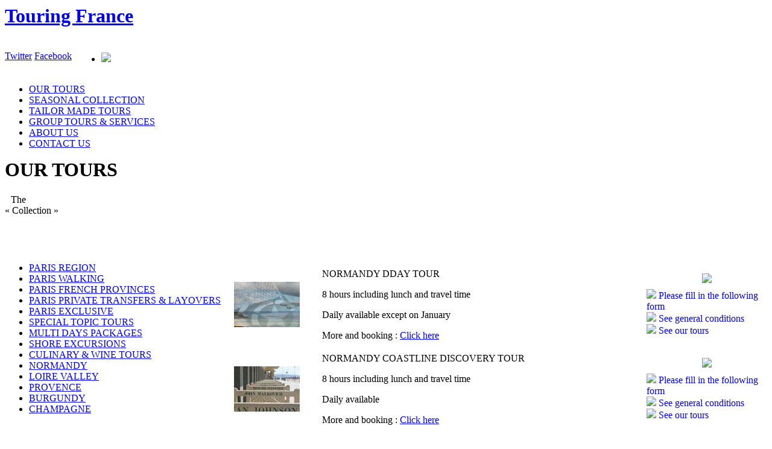

--- FILE ---
content_type: text/html
request_url: http://touring-france.com/index.php?page=our-tours&id_rubrique=1&id_menu=5
body_size: 16359
content:
<!DOCTYPE HTML PUBLIC "-//W3C//DTD HTML 4.01 Transitional//EN">
<html>
<head>
	<title>Touring France</title>
<meta http-equiv="Content-Type" content="text/html; charset=utf-8">
<meta http-equiv="content-language" content="fr">
<META NAME="description" content="Nous organisons à Paris et en France, des excursions privées et à la carte avec guides multilingues professionnels, en minibus climatisés.">
<META NAME="keywords" content="paris excursions privées, découverte, parfums, paris by night, france, nice, vallée de la loire, chateaux, dégustation de vins, côte d'azur, cabarets, spectacles, musée, seine">
<META content="ALL" name="robots">
<META content="document" name="resource-type">
<META content="15 days" name="revisit-after">
<META name="author" CONTENT ="touring-france.com">
<meta name="google-site-verification" content="iloid_ABdMA5DM-oABqWb4djizmfClaHW-YCjDBnbrs" />
<link href="css/touring.css" rel="stylesheet" type="text/css">
<link rel="stylesheet" title="Style CSS" href="css/cwcalendar.css" type="text/css" media="all" />
<META http-equiv="Page-Exit" content="blendTrans(duration=0.3)">
<LINK REL="shortcut icon" HREF="favicon.ico">
<!--script type="text/javascript" src="script/date_heure.js"></script-->

<script type="text/javascript">
      
      bcle=0;

      function clock()
      {
        if (bcle == 0)
        {
          heure = 6;
          mins = 53;
          sec = 9;
        }
        else
        {
          sec ++;
          if (sec == 60)
          {
            sec=0;
            mins++;
            if (mins == 60)
            {
              mins=0;
              heure++;
            };
          };
        };
        txt="";
        if(heure < 10)
        {
          txt += "0";
        }
        txt += heure+ ":";
        if(mins < 10)
        {
          txt += "0"
        }
        txt += mins + ":";
        if(sec < 10)
        {
          txt += "0"
        }
        txt += sec ;
        timer = setTimeout("clock()",1000);
        bcle ++;
        document.getElementById('date_heure').innerHTML = txt ;
      }
</script>

<script type="text/javascript" src="script/calendar.js"></script>
<script type="text/javascript" src="script/jquery-1.3.min.js"></script>
<script type="text/javascript" src="script/jquery.customselect.js"></script>
<script type="text/javascript" src="script/jquery.scrollTo-min.js"></script>

<script type="text/javascript">
$(document).ready(function() {
	$('#sample2').SelectCustomizer();
});

</script>
<!-- Global site tag (gtag.js) - Google Analytics -->
<script>
  (function(i,s,o,g,r,a,m){i['GoogleAnalyticsObject']=r;i[r]=i[r]||function(){(i[r].q=i[r].q||[]).push(arguments)},i[r].l=1*new Date();a=s.createElement(o),m=s.getElementsByTagName(o)[0];a.async=1;a.src=g;m.parentNode.insertBefore(a,m)})(window,document,'script','https://www.google-analytics.com/analytics.js','ga');
  ga('create', 'UA-168811157-1', 'auto');
      ga('set', 'anonymizeIp', true);
    ga('send', 'pageview');
</script>
</head>
<body onLoad="clock()">
<!-- DEBUT DE PAGE -->
<div id="page">

<!-- DEBUT ENTETE -->
	<div id="header">
		<div id="logo">
			<h1><a href="/index.php">Touring France</a></h1>
		</div>
		<div id="menu">
		<div class="reseaux_sociaux" style="top:0px;">
			<a class="twitter" href="https://twitter.com/touringfrance" target="_blank" title="Suivre notre actualité sur Twitter">Twitter</a>
			<a class="facebook" href="https://www.facebook.com/pages/Waticar-Touring-France/572804202814055" target="_blank" title="Suivre notre actualité sur Facebook">Facebook</a>
		<div id="TA_socialButtonBubbles149" class="TA_socialButtonBubbles" style="display:inline-block;vertical-align:middle;margin-left:5px;margin-top:5px;">
<ul id="2n25MD" class="TA_links 3iALIcYdP3">
<li id="u0iE75dlY" class="urPeuxl">
<a target="_blank" href="https://www.tripadvisor.fr/Attraction_Review-g187147-d2044056-Reviews-Touring_France_Day_Tours-Paris_Ile_de_France.html"><img src="http://www.tripadvisor.com/img/cdsi/img2/branding/socialWidget/20x28_green-21693-2.png"/></a>
</li>
</ul>
</div>
<script src="http://www.jscache.com/wejs?wtype=socialButtonBubbles&amp;uniq=149&amp;locationId=2044056&amp;color=green&amp;size=rect&amp;lang=en_US&amp;display_version=2"></script> 
		</div>
			<div id="heure" style="color:#FFFFFF;float:right;font-size:7pt;width:255px;height:15px;text-align:right;margin-top:-30px;">
	<div style="background:url(images/horaires.gif) no-repeat 0 0;width:164px;height:15px;float:left;text-align:center;">2026 - Jan - 24&nbsp;/&nbsp;<span id="date_heure"></span>&nbsp;am</div>
	<!--div id="menu_langue" style="float:right;width:85px;color:#76787C;"><a  href="index.php?LANGUE=fr&">Fr</a>&nbsp;|&nbsp;<a class="lg_selected"  href="index.php?LANGUE=en&">En</a>&nbsp;|&nbsp;<a   href="index.php?LANGUE=es&">Es</a></div-->
</div>
<ul id="navigation">
	<li><a href="/index.php?page=our-tours&id_rubrique=1" class="selected">OUR TOURS</a></li>
	<li><a href="/index.php?page=seasonal-collection&id_rubrique=8" >SEASONAL COLLECTION</a></li>
	<li><a href="/index.php?page=custom-tours&id_rubrique=9" >TAILOR MADE TOURS</a></li>
	<li><a href="/index.php?page=group-tours&id_rubrique=10" >GROUP TOURS & SERVICES</a></li>
	<li><a href="/index.php?page=about-us&id_rubrique=11" >ABOUT US</a></li>
	<li><a href="/index.php?page=contact-us&id_rubrique=12" >CONTACT US</a></li>
</ul>
		</div>
	</div>
<!-- FIN DE ENTETE -->
	
<!-- DEBUT DU CONTENEUR -->
	<div id="conteneur">
		<table id="principal" width="100%" cellpadding="0" cellspacing="0">
<tr><td align="left" colspan="2" style="background:url(images/fond-ourtours.jpg) no-repeat 0 0;height:172px;" valign="top"><div id="title"><h1><span class="lettrine">O</span>UR TOURS</h1><p class="sous_titre"><span style="font-size:12pt;padding-left:10px;">The</span><br>&laquo; Collection &raquo;</p></div></td></tr>
<!-- Menu VERTICAL -->
	<td width="30%" valign="top">
		<div id="menu_vertical">
			<script type="text/javascript" src="libs/wz_tooltip.js"></script>
<script type="text/javascript" src="libs/tip_balloon.js"></script>

<ul id="menu_tours">
			<li  ><a    href="/index.php?page=our-tours&id_rubrique=1&id_menu=1"> PARIS REGION</a></li>
		<li  ><a    href="/index.php?page=our-tours&id_rubrique=1&id_menu=2"> PARIS WALKING</a></li>
		<li  ><a    href="/index.php?page=our-tours&id_rubrique=1&id_menu=18"> PARIS FRENCH  PROVINCES</a></li>
		<li  ><a    href="/index.php?page=our-tours&id_rubrique=1&id_menu=10"> PARIS PRIVATE TRANSFERS & LAYOVERS</a></li>
		<li  ><a    href="/index.php?page=our-tours&id_rubrique=1&id_menu=3"> PARIS EXCLUSIVE</a></li>
		<li  ><a    href="/index.php?page=our-tours&id_rubrique=1&id_menu=13"> SPECIAL TOPIC TOURS</a></li>
		<li  ><a    href="/index.php?page=our-tours&id_rubrique=1&id_menu=12"> MULTI  DAYS PACKAGES</a></li>
		<li  ><a    href="/index.php?page=our-tours&id_rubrique=1&id_menu=15"> SHORE EXCURSIONS</a></li>
		<li  ><a    href="/index.php?page=our-tours&id_rubrique=1&id_menu=17"> CULINARY & WINE TOURS</a></li>
		<li class="selected" ><a   onMouseOver="Tip('Normandy from Le Havre/caen/Bayeux', BALLOON, true, ABOVE, true, OFFSETX, -17, PADDING, 8);" onMouseOut="UnTip();" href="/index.php?page=our-tours&id_rubrique=1&id_menu=5"> NORMANDY</a></li>
		<li  ><a   onMouseOver="Tip('Loire Valley from Tours', BALLOON, true, ABOVE, true, OFFSETX, -17, PADDING, 8);" onMouseOut="UnTip();" href="/index.php?page=our-tours&id_rubrique=1&id_menu=6"> LOIRE VALLEY</a></li>
		<li  ><a   onMouseOver="Tip('Provence from Avignon/Marseille/Aix en Provence', BALLOON, true, ABOVE, true, OFFSETX, -17, PADDING, 8);" onMouseOut="UnTip();" href="/index.php?page=our-tours&id_rubrique=1&id_menu=4"> PROVENCE</a></li>
		<li  ><a    href="/index.php?page=our-tours&id_rubrique=1&id_menu=19"> BURGUNDY</a></li>
		<li  id="last"><a  class="last"  href="/index.php?page=our-tours&id_rubrique=1&id_menu=20"> CHAMPAGNE</a></li>
</ul>
		</div>
	</td>

<!-- LISTE DES PROGRAMMES -->
	<td align="left" valign="top" width="70%">
		<div style="padding:10px;padding-right:0px;padding-left:0px;clear:both;">
		<table width="100%" cellpadding="0" cellspacing="0">
								<tr>			
					<td valign="middle"><div><img src="upload/photo_norm.jpg"></div></td><td valign="middle"><div style="padding-left:20px;">
							<p class="titre_liste">NORMANDY DDAY TOUR</p>
							<p class="chapeau_liste">8 hours including lunch and travel time</p>
							<p class="chapeau_liste">Daily available except on January</p>
							<p><span class="more_liste">More and booking : </span><a class="lien_liste" href="/index.php?page=detail-programme&id_rubrique=1&id_collection=12&id_menu=5">Click here</span></p>
							</div></td><td width="200"><div align="center" style="margin-bottom:10px;"><img src="images/needaquoteourtours.gif"></div>
								<img src="images/fleche.png">&nbsp;<a class="texte_detail" style="text-decoration:none;" href="index.php?page=contact-tailor">Please fill in the following form</a><br>
								<img src="images/fleche.png">&nbsp;<a class="texte_detail" style="text-decoration:none;" href="index.php?page=about-us&id_rubrique=11&id_menu=3">See general conditions</a><br>
								<img src="images/fleche.png">&nbsp;<a class="texte_detail" style="text-decoration:none;" href="index.php?page=our-tours&id_rubrique=1">See our tours</a>
								</div></td>					</tr>
					<tr><td colspan="3" align="center"><div style="padding-bottom:10px;padding-top:10px;width:100%;background:url(images/ligne-verte.png) repeat-x 0 center;"></div></td></tr>
								<tr>			
					<td valign="middle"><div><img src="upload/photo_cin.jpg"></div></td><td valign="middle"><div style="padding-left:20px;">
							<p class="titre_liste">NORMANDY COASTLINE DISCOVERY TOUR</p>
							<p class="chapeau_liste">8 hours including lunch and travel time</p>
							<p class="chapeau_liste">Daily available</p>
							<p><span class="more_liste">More and booking : </span><a class="lien_liste" href="/index.php?page=detail-programme&id_rubrique=1&id_collection=37&id_menu=5">Click here</span></p>
							</div></td><td width="200"><div align="center" style="margin-bottom:10px;"><img src="images/needaquoteourtours.gif"></div>
								<img src="images/fleche.png">&nbsp;<a class="texte_detail" style="text-decoration:none;" href="index.php?page=contact-tailor">Please fill in the following form</a><br>
								<img src="images/fleche.png">&nbsp;<a class="texte_detail" style="text-decoration:none;" href="index.php?page=about-us&id_rubrique=11&id_menu=3">See general conditions</a><br>
								<img src="images/fleche.png">&nbsp;<a class="texte_detail" style="text-decoration:none;" href="index.php?page=our-tours&id_rubrique=1">See our tours</a>
								</div></td>					</tr>
					<tr><td colspan="3" align="center"><div style="padding-bottom:10px;padding-top:10px;width:100%;background:url(images/ligne-verte.png) repeat-x 0 center;"></div></td></tr>
								<tr>			
					<td valign="middle"><div><img src="upload/cp_photo_montstmichel.jpg"></div></td><td valign="middle"><div style="padding-left:20px;">
							<p class="titre_liste">THE MONT SAINT MICHEL FROM BAYEUX</p>
							<p class="chapeau_liste">8 hours including lunch and travel time</p>
							<p class="chapeau_liste">Daily from May to September and on request only from October to April.</p>
							<p><span class="more_liste">More and booking : </span><a class="lien_liste" href="/index.php?page=detail-programme&id_rubrique=1&id_collection=127&id_menu=5">Click here</span></p>
							</div></td><td width="200"><div align="center" style="margin-bottom:10px;"><img src="images/needaquoteourtours.gif"></div>
								<img src="images/fleche.png">&nbsp;<a class="texte_detail" style="text-decoration:none;" href="index.php?page=contact-tailor">Please fill in the following form</a><br>
								<img src="images/fleche.png">&nbsp;<a class="texte_detail" style="text-decoration:none;" href="index.php?page=about-us&id_rubrique=11&id_menu=3">See general conditions</a><br>
								<img src="images/fleche.png">&nbsp;<a class="texte_detail" style="text-decoration:none;" href="index.php?page=our-tours&id_rubrique=1">See our tours</a>
								</div></td>					</tr>
					<tr><td colspan="3" align="center"><div style="padding-bottom:10px;padding-top:10px;width:100%;background:url(images/ligne-verte.png) repeat-x 0 center;"></div></td></tr>
								<tr>			
					<td valign="middle"><div><img src="upload/cp_photo_velo-tour-normandy-vignette.jpg"></div></td><td valign="middle"><div style="padding-left:20px;">
							<p class="titre_liste">CHEESE TOUR FROM CAEN OR LISIEUX</p>
							<p class="chapeau_liste"> 8 hours including travel & lunch time</p>
							<p class="chapeau_liste">On request</p>
							<p><span class="more_liste">More and booking : </span><a class="lien_liste" href="/index.php?page=detail-programme&id_rubrique=1&id_collection=138&id_menu=5">Click here</span></p>
							</div></td><td width="200"><div align="center" style="margin-bottom:10px;"><img src="images/needaquoteourtours.gif"></div>
								<img src="images/fleche.png">&nbsp;<a class="texte_detail" style="text-decoration:none;" href="index.php?page=contact-tailor">Please fill in the following form</a><br>
								<img src="images/fleche.png">&nbsp;<a class="texte_detail" style="text-decoration:none;" href="index.php?page=about-us&id_rubrique=11&id_menu=3">See general conditions</a><br>
								<img src="images/fleche.png">&nbsp;<a class="texte_detail" style="text-decoration:none;" href="index.php?page=our-tours&id_rubrique=1">See our tours</a>
								</div></td>					</tr>
					<tr><td colspan="3" align="center"><div style="padding-bottom:10px;padding-top:10px;width:100%;background:url(images/ligne-verte.png) repeat-x 0 center;"></div></td></tr>
								<tr>			
					<td valign="middle"><div><img src="upload/photo_campagnenormande.jpg"></div></td><td valign="middle"><div style="padding-left:20px;">
							<p class="titre_liste">APPLE CIDER TOUR FROM CAEN & LISIEUX</p>
							<p class="chapeau_liste">4 hours</p>
							<p class="chapeau_liste"></p>
							<p><span class="more_liste">More and booking : </span><a class="lien_liste" href="/index.php?page=detail-programme&id_rubrique=1&id_collection=139&id_menu=5">Click here</span></p>
							</div></td><td width="200"><div align="center" style="margin-bottom:10px;"><img src="images/needaquoteourtours.gif"></div>
								<img src="images/fleche.png">&nbsp;<a class="texte_detail" style="text-decoration:none;" href="index.php?page=contact-tailor">Please fill in the following form</a><br>
								<img src="images/fleche.png">&nbsp;<a class="texte_detail" style="text-decoration:none;" href="index.php?page=about-us&id_rubrique=11&id_menu=3">See general conditions</a><br>
								<img src="images/fleche.png">&nbsp;<a class="texte_detail" style="text-decoration:none;" href="index.php?page=our-tours&id_rubrique=1">See our tours</a>
								</div></td>					</tr>
					<tr><td colspan="3" align="center"><div style="padding-bottom:10px;padding-top:10px;width:100%;background:url(images/ligne-verte.png) repeat-x 0 center;"></div></td></tr>
					</table>
		</div>
	</td>
</tr>
</table>	<!-- DEBUT DU PIED DE PAGE -->
	<div id="footer"><table width="100%" cellpadding="0" cellspacing="0" bgcolor="#FFFFFF">
	<tr>
		<td width="100%" bgcolor="#FFFFFF">
			<p>
				TOURING FRANCE<br>
				41, Avenue de la Bourdonnais 75007 PARIS<br>
				Phone. <span style="color:#000000;font-weight:bold;">+33 1 86 21 96 91</span><br>
				<a href="/index.php?page=mentions">Legal mentions</a>
			</p>
		</td>
			</tr>
</table></div>
<!-- FIN DU PIED DE PAGE -->
	</div>
<!-- FIN DU CONTENEUR -->
</div>
<!--script type="text/javascript">document.onload = date_heure('date_heure');</script-->

<script type="text/javascript">
var gaJsHost = (("https:" == document.location.protocol) ? "https://ssl." : "http://www.");
document.write(unescape("%3Cscript src='" + gaJsHost + "google-analytics.com/ga.js' type='text/javascript'%3E%3C/script%3E"));
</script>
<script type="text/javascript">
try {
var pageTracker = _gat._getTracker("UA-11137125-1");
pageTracker._trackPageview();
} catch(err) {}</script>
</body>
</html>


--- FILE ---
content_type: application/x-javascript;charset=UTF-8
request_url: https://www.tripadvisor.com/wejs?wtype=socialButtonBubbles&uniq=149&locationId=2044056&color=green&size=rect&lang=en_US&display_version=2
body_size: 198
content:
(function(t,r,i,p){i=t.createElement(r);i.src="https://www.tripadvisor.com/WidgetEmbed-socialButtonBubbles?color=green&size=rect&locationId=2044056&display_version=2&uniq=149&lang=en_US";i.async=true;p=t.getElementsByTagName(r)[0];p.parentNode.insertBefore(i,p)})(document,"script");


--- FILE ---
content_type: text/javascript
request_url: http://touring-france.com/script/jquery.customselect.js
body_size: 4456
content:
$.fn.SelectCustomizer = function(){
    // Select Customizer jQuery plug-in
	// based on customselect by Ace Web Design http://www.adelaidewebdesigns.com/2008/08/01/adelaide-web-designs-releases-customselect-with-icons/
	// modified by David Vian http://www.ildavid.com/dblog
	// and then modified AGAIN be Dean Collins http://www.dblog.com.au
    return this.each(function(){
      var obj = $(this);
		var name = obj.attr('id');
		var id_slc_options = name+'_options';
		var id_icn_select = name+'_iconselect';
		var id_holder = name+'_holder';
		var custom_select = name+'_customselect';
        obj.after("<div id=\""+id_slc_options+"\" onclick=\"document.forms['frm'].submit();\" class=\"optionswrapper\"> </div>");
        obj.find('option').each(function(i){
            $("#"+id_slc_options).append("<div title=\"" + $(this).attr("value") + "\" class=\"selectitems\"><span>" + $(this).html() + "</span></div>");
        });
        obj.before("<input type=\"hidden\" value =\"\" name=\"" + this.name + "\" id=\""+custom_select+"\"/><div id=\""+id_icn_select+"\">" + this.title + "</div><div id=\""+id_holder+"\" class=\"selectwrapper\"> </div>").remove();
        $("#"+id_icn_select).click(function(a){
			if($("#"+id_holder).css('display') == 'none') {
				$("#"+id_holder).fadeIn(200);
				$("#"+id_holder).focus();
				a.stopPropagation();
				$(document).keypress(function(e) {
					if(!e) var e = window.event;
					e.cancelBubble = true;
					e.returnValue = false;
					if (e.stopPropagation) {
						e.stopPropagation();
						e.preventDefault();
					}
				});
				$(document).keyup(function(e) {
					
					if(e.which == 40) {
						var lastSelected = $("#"+id_holder+" .selectedclass");
						if(lastSelected.size() == 0) {
							var nextSelected =  $("#"+id_slc_options+" div:first:");
						} else {
							var nextSelected = lastSelected.next(".selectitems");
						}
						if(nextSelected.size() == 1) {
							lastSelected.removeClass("selectedclass");
							nextSelected.addClass("selectedclass");
							$("#"+custom_select).val(nextSelected.title);
           					$("#"+id_icn_select).html(nextSelected.html());
							var rowOffset = (nextSelected.offset().top - $("#"+id_holder).offset().top);
							if(rowOffset > 130) {
								$("#"+id_slc_options).scrollTo(($("#"+id_slc_options).scrollTop() + 27) +  "px");
							}
						}
						
					} else if(e.which == 38) {
						var lastSelected = $("#"+id_holder+" .selectedclass");
						var nextSelected = lastSelected.prev(".selectitems");
						if(nextSelected.size() == 1) {
							lastSelected.removeClass("selectedclass");
							nextSelected.addClass("selectedclass");
							$("#"+custom_select).val(nextSelected.title);
           					$("#"+id_icn_select).html(nextSelected.html());
							var rowOffset = (nextSelected.offset().top - $("#"+id_holder).offset().top);
							if(rowOffset > 0) {
								$("#"+id_slc_options).scrollTo(($("#"+id_slc_options).scrollTop() - 27) +  "px");
							}
						}
					} else if(e.which == 13) {
						$("#"+id_holder).fadeOut(250);
						$(document).unbind('keyup');
						$(document).unbind('keypress');
						$('body').unbind('click');
					}
					
				});
				$('body').click(function(){
					$("#"+id_holder).fadeOut(200);
					$('body').unbind('click');
					$(document).unbind('keyup');
					$(document).unbind('keypress');
				});
			} else {
				$("#"+id_holder).fadeOut(200);
				$('body').unbind('click');
				$(document).unbind('keyup');
				$(document).unbind('keypress');
			}
			
			
        });
        $("#"+id_holder).append($("#"+id_slc_options)[0]);
		$("#"+id_holder).append("<div class=\"selectfooter\"></div>");
		$("#"+id_slc_options+" > div:last").addClass("last");
        $("#"+id_holder+ " .selectitems").mouseover(function(){
            $(this).addClass("hoverclass");
        });
        $("#"+id_holder+" .selectitems").mouseout(function(){
            $(this).removeClass("hoverclass");
        });
        $("#"+id_holder+" .selectitems").click(function(){
            $("#"+id_holder+" .selectedclass").removeClass("selectedclass");
            $(this).addClass("selectedclass");
            var thisselection = $(this).html();
            $("#"+custom_select).val(this.title);
            $("#"+id_icn_select).html(thisselection);
            $("#"+id_holder).fadeOut(250);
			$(document).unbind('keyup');
			$(document).unbind('keypress');
			$('body').unbind('click');
        });
    });
}

--- FILE ---
content_type: text/plain
request_url: https://www.google-analytics.com/j/collect?v=1&_v=j102&aip=1&a=895555417&t=pageview&_s=1&dl=http%3A%2F%2Ftouring-france.com%2Findex.php%3Fpage%3Dour-tours%26id_rubrique%3D1%26id_menu%3D5&ul=en-us%40posix&dt=Touring%20France&sr=1280x720&vp=1280x720&_u=YEBAAEABAAAAACAAI~&jid=2010749330&gjid=742524382&cid=486490353.1769233990&tid=UA-168811157-1&_gid=85756965.1769233990&_r=1&_slc=1&z=1168844438
body_size: -451
content:
2,cG-LMW4V9FSRQ

--- FILE ---
content_type: text/javascript
request_url: http://touring-france.com/script/calendar.js
body_size: 14894
content:
/**
 * CREATED BY ADI SCOARTA
 * EMAIL: adi@codetale.com
 * Version: 1.08
 * Build Date: June 21st, 2009
 */

if(typeof(iMonth)=="undefined")
	iMonth = new Date().getMonth();
if(typeof(iYear)=="undefined")
	iYear = new Date().getFullYear();
if(typeof(iDay)=="undefined")
	iDay = new Date().getDate();
if(typeof(itype) == "undefined")
	itype = "loose" //loose->any date|strict->limit to maxDays
if(typeof(imaxDays) == "undefined")
	imaxDays = 330 //counts only if itype=strict. Enable selection imaxDays from start date
if(typeof(startDay) == "undefined")
	startDay = iDay; //enable selection from this date
if(typeof(startMonth) == "undefined")
	startMonth = iMonth;
if(typeof(startYear) == "undefined")
	startYear = iYear;
if(typeof(addZero) == "undefined")
	addZero = true; //true|false. Put 0 in front of days&months if <10
if(typeof(offX) == "undefined")
	offX = 10 // x distance from the mouse.
if(typeof(offY) == "undefined")
	offY = -10 // y distance from the mouse.
if(typeof(formatInputs) == "undefined")
	formatInputs = 1 // Gather the data from no. of inputs
if(typeof(formatSplitter) == "undefined")
	formatSplitter = "-" // Character to add betwen day/month/year
if(typeof(monthFormat) == "undefined")
	monthFormat = "mm";
if(typeof(yearFormat) == "undefined")
	yearFormat = "yyyy";
if(typeof(folowMouse) == "undefined")
	folowMouse = true;
if(typeof(formatType) == "undefined")
	formatType = yearFormat+formatSplitter+monthFormat+formatSplitter+"dd"; //Format data type
if(typeof(callNotice) == "undefined")
	callNotice = "fallsilent()"; //call another function that a date has been selected.
if(typeof(sundayOff)=="undefined")
	sundayOff = false;
if(typeof(saturdayOff)=="undefined")
	saturdayOff = false;
if(typeof(sundayFirst)=="undefined")
	sundayFirst = false;

if (window.addEventListener)
	window.addEventListener("load", createBase, false)
else if (window.attachEvent)
	window.attachEvent("onload", createBase)
else if (document.getElementById)
	window.onload=createBase



document.onmousemove = getMouseXY;
var IE = document.all?true:false
if (!IE) document.captureEvents(Event.MOUSEMOVE)

var tempX = 0
var tempY = 0

function getMouseXY(e) {
  if (IE) { // grab the x-y pos.s if browser is IE
    tempX = event.clientX + document.body.scrollLeft
    tempY = event.clientY + document.body.scrollTop
  } else {  // grab the x-y pos.s if browser is NS
    tempX = e.pageX
    tempY = e.pageY
  }  
  if (tempX < 0){tempX = 0}
  if (tempY < 0){tempY = 0}  

  return true
}


function getScrollXY() {
  var scrOfX = 0, scrOfY = 0;
  if( typeof( window.pageYOffset ) == 'number' ) {
    //Netscape compliant
    scrOfY = window.pageYOffset;
    scrOfX = window.pageXOffset;
  } else if( document.body && ( document.body.scrollLeft || document.body.scrollTop ) ) {
    //DOM compliant
    scrOfY = document.body.scrollTop;
    scrOfX = document.body.scrollLeft;
  } else if( document.documentElement && ( document.documentElement.scrollLeft || document.documentElement.scrollTop ) ) {
    //IE6 standards compliant mode
    scrOfY = document.documentElement.scrollTop;
    scrOfX = document.documentElement.scrollLeft;
  }
  return [ scrOfX, scrOfY ];
}

function getXY(obj)
{
  var curleft = 0;
  var curtop = obj.offsetHeight + 5;
  var border;
  if (obj.offsetParent)
  {
    do
    {
      // XXX: If the element is position: relative we have to add borderWidth
      if (getStyle(obj, 'position') == 'relative')
      {
        if (border = _pub.getStyle(obj, 'border-top-width')) curtop += parseInt(border);
        if (border = _pub.getStyle(obj, 'border-left-width')) curleft += parseInt(border);
      }
      curleft += obj.offsetLeft;
      curtop += obj.offsetTop;
    }
    while (obj = obj.offsetParent)
  }
  else if (obj.x)
  {
    curleft += obj.x;
    curtop += obj.y;
  }
  return [ curleft, curtop ];
}


/*
 * Shortcut functions to ease the implementation.
 */

var d = document;
function cel(obj){ return d.createElement(obj);  }
function sa(obj, atname, atprop){ return  obj.setAttribute(atname, atprop);  }
function appendc(obj, elem){ return  obj.appendChild(elem); }
function cNode(obj, txt){ return obj.appendChild(d.createTextNode(txt)); }
function getID(elem){ return d.getElementById(elem); }

var DayCol = new Array("M", "T", "W", "T", "F", "S", "S");
if(sundayFirst)
{
	newDayCol = new Array(DayCol[DayCol.length-1]);
	for(x=0; x<DayCol.length-1;x++)
		newDayCol[newDayCol.length] = DayCol[x];
	DayCol = newDayCol;
}
var MonthCol = new Array("Jan","Feb","Mar","Apr","May","Jun","Jul","Aug","Sep","Oct","Nov", "Dec")

function getDaysInMonth(mnt, yr)
{
	var DaysInMonth = new Array(31, 28, 31, 30, 31, 30, 31, 31, 30, 31, 30, 31);
	if (mnt == 1)
	  DaysInMonth[1] = ((yr % 400 == 0) || ((yr % 4 == 0) && (yr % 100 !=0))) ? 29 : 28;
	return DaysInMonth[mnt];
}
/*
 * Base object for the widget
 */  
 
var cw = {
	currMonth: iMonth,
	currYear: iYear,
	currDay: iDay,
	selMonth: iMonth,
	selYear: iYear,
	selDay: iDay,
	config: itype,
	maxDays: imaxDays,
	stMonth : startMonth,
	stYear : startYear,
	stDay : startDay,
	endMonth : 11,
	endYear : iYear,
	endDay : 31,
	addZ: addZero, 
	setMarks: function()
	{
		if(this.config=='strict')
		{
			this.stDay = startDay;
			this.stMonth = startMonth;
			this.stYear = startYear;
			this.getEnd();
		}
	},
	getConfMonths: function()
	{
		if(this.config=='strict')
			cw.setMarks();
		mthCol = cel("ul");
		mthCol.id = "months";
		k=0;
		  for(i=0;i<12; i++)
		  {
				mth = cel("li");
				if(cw.isValidMonth(i))
				{
					mth.className = "months";
					if(cw.isCurrentMonth(i))
						mth.className = "currMonth";
					mtha = cel("a");
					mtha.href = "javascript:modMonth("+this.selYear+"," + i + ")";
					mtha.innerHTML = MonthCol[i];
					appendc(mth, mtha);
				}
				else
				{
					mth.className = "monthDisabled";
					mth.innerHTML = MonthCol[i];
				}
				appendc(mthCol, mth)
				
		  }
		cw.setBrowseYears();		
		
		return mthCol ;
	},
	getConfDays: function()
	{
		dayCol = cel("ul");
		dayCol.id = "days";
		for(i=0;i<7;i++)
		{
			dayCell = cel("li");
			dayCell.className = "headDay";
			dayCell.innerHTML = DayCol[i];
			appendc(dayCol, dayCell);
		}
		var iFirstDay = new Date(this.selYear, this.selMonth, 1).getDay();
		if (!sundayFirst) {
			iFirstDay--;
		}
		if(iFirstDay<0){iFirstDay=6}
		for(i=0;i<iFirstDay;i++)
		{
			dayCell = cel('li');
			dayCell.className = "dayBlank";
			dayCell.innerHTML = "&nbsp;";
			appendc(dayCol, dayCell)
		}
		for(i=1;i<=getDaysInMonth(this.selMonth, this.selYear); i++)
		{
			dayCell = cel('li');
			if(cw.isValidDate(i))
			{
				dayCell.className = "dayNormal";
				if(cw.isWeekend(i))
					dayCell.className = "dayWeekend";
				if(cw.isCurrentDay(i))
					dayCell.className = "dayCurrent";
				dayLink = cel('a');
				dayLink.href="javascript: newDay("+ i + ");fillBackDate("+i+","+this.selMonth+","+ this.selYear+")";
				dayLink.innerHTML = i;
				appendc(dayCell, dayLink);
			}
			else
			{
				dayCell.className = "dayDisabled";
				dayCell.innerHTML = i;
			}
			appendc(dayCol, dayCell)
		}
		return dayCol;
	},
	getEnd: function()
	{
		imaxD = imaxDays - (getDaysInMonth(this.stMonth, this.stYear) - this.stDay);
		tmpM = this.stMonth;
		tmpY = this.stYear;
		if (imaxD < 0) {
			tmpD = this.stDay+(imaxD*(-1));
			this.endMonth = tmpM;
			this.endDay = tmpD;
			this.endYear = tmpY;
			return;
		}
		else if(imaxD == 0)
		{
			tmpD = getDaysInMonth(this.stMonth, this.stYear);
			this.endMonth = tmpM;
			this.endDay = tmpD;
			this.endYear = tmpY;
			return;
		}
		else if(imaxD < (getDaysInMonth(this.stMonth, this.stYear) - this.stDay))
		{
			tmpD = imaxD;
		}
		i=0;
		while(imaxD >= getDaysInMonth(tmpM, tmpY))
		{
			inc = true;
			tmpM++
			if(tmpM>11)
			{
				tmpM=0
				tmpY++;
			}
			tmpD = imaxD -= getDaysInMonth(tmpM, tmpY);
		}
		tmpM++
		if(tmpM>11){tmpM=0; tmpY++}
		this.endMonth = tmpM;
		this.endDay = tmpD;
		this.endYear = tmpY;
	},
	isValidDate: function(tDay)
	{
		if(saturdayOff || sundayOff)
		{
			sun = new Date(this.selYear, this.selMonth, tDay);
			sun = sun.getDay()
			if((sun==6 && saturdayOff) || (sun==0 && sundayOff))
				return false;
		}	
		if(this.config == "loose")
			return true;
		cdate = new Date(this.selYear, this.selMonth, tDay).getTime();
		sdate = new Date(this.stYear, this.stMonth, this.stDay).getTime();
		edate = new Date(this.endYear, this.endMonth, this.endDay).getTime();
		if(cdate<sdate || cdate>edate)
			return false;
		return true;
		if(this.selYear==this.stYear)
		{
			if(this.selMonth<this.stMonth)
				return false;
			if(this.selMonth==this.stMonth && tDay <this.stDay)
				return false;
		}
		if(this.selYear==this.endYear)
		{
			if(this.selMonth>this.endMonth)
				return false;
			if(this.selMonth==this.endMonth && tDay>this.endDay)
				return false;
				
		}
		if(this.selYear == this.endYear && this.selYear==this.stYear){
			if(this.selMonth> this.endMonth || this.selMonth<this.stMonth)
				return false;
			}
		if(this.selYear>this.endYear)
			return false;
		return true;
		
	},
	isWeekend: function(tDay)
	{
		sun = new Date(this.selYear, this.selMonth, tDay).getDay();
		if(sun==6||sun==0)
			return true;
		return false;
	},
	isCurrentDay: function(tDay)
	{
		if(this.selDay == tDay)
			return true;
		return false;
	},
	setBrowseYears: function()
	{
		brsY = cel('li');
		brsY.className = "yearBrowse";
		if(this.selYear <= this.stYear && this.config == "strict")
		{
			backB = cel('span');	
		}
		else
		{
			backB= cel('a');
			backB.href = "javascript: modYear(-1)";
		}
		backB.innerHTML = "&laquo;";
		yText = cel("b");
		yText.innerHTML = cw.selYear;
		if(this.selYear >= this.endYear && this.config == "strict")
			fwdB = cel('span');
		else
		{
			fwdB = cel('a');
			fwdB.href= "javascript: modYear(1)";
		}
		fwdB.innerHTML = "&raquo;";
		appendc(brsY, backB);
		appendc(brsY, yText);
		appendc(brsY, fwdB);
		appendc(mthCol, brsY);
	},
	isValidMonth: function(m)
	{
		if(this.config == "loose")
			return true;
		else
		{
			if(this.selYear< this.stYear)
				return false;
			if(this.selYear==this.stYear && m<this.stMonth)
				return false;
			if(this.selYear>this.endYear)
				return false;
			if(this.selYear==this.endYear && m>this.endMonth)
				return false;
		}	
		return true;
	},
	isCurrentMonth: function(i)
	{
		if(i==this.selMonth)
			return true
		return false;
	}
}

cw.setMarks();
function createBase()
{
	var el = cel('div');
	el.id="calendar";
	el.style.display="none";
	if(typeof(elToAppend) == "undefined")
		tDocument = document.getElementsByTagName('body').item(0);
	else
	{
		var tt = elToAppend;
		tDocument = document.getElementById(tt);
	}
	appendc(tDocument, el);	
}


function createCalendarElements()
{
	var el = 'calendar';
	var calCon = cel('div');
	calCon.id = "elements";
	while(document.getElementById(el).firstChild)
		document.getElementById(el).removeChild(document.getElementById(el).firstChild);
	appendc(document.getElementById(el), calCon);
	mthCol = cw.getConfMonths();
	appendc(calCon, mthCol);
	dayStruct = cw.getConfDays();
	appendc(calCon, dayStruct);

	closeBtn = cel('div');
	closeBtn.id = "closeBtn";
	closeBtna = cel('a');
	closeBtna.href = "javascript: closeCalendar()";
	closeBtna.innerHTML = "close";
	appendc(closeBtn, closeBtna);
	appendc(document.getElementById(el), closeBtn);
}
function modMonth(newY, newM)
{
	cw.selYear = newY;
	cw.selMonth = newM;
	createCalendarElements();
}
function newDay(newD)
{
	cw.selDay = newD;
	createCalendarElements();
}
function modYear(way)
{
	cw.selYear = parseInt(cw.selYear) + parseInt(way);
	createCalendarElements();	
}
var datas;
var elem1;
var elem2;
var elem3;
var mA=0;
var yA=0;
var mm = new Array('mm', 'mmm');
var yy = new Array('yy', 'yyyy');

function fPopCalendar(param)
{
	tmpString = new String();
	elem1 = param;
	tmpString = document.getElementById(elem1).value;
	datas  = tmpString.split(formatSplitter);
	tmpo = formatType.split(formatSplitter);
	dC="";tC="";
	if(datas.length == tmpo.length)
	{
		for(i=0;i<datas.length;i++)
		{
			if(datas[i].length<2)
				datas[i] = "0"+datas[i];
			dC +=datas[i];
			tC +=tmpo[i]; 
		}
		if(dC.length == tC.length)
			orderData();
	}
	else
	datas = new Array(cw.selDay, cw.selMonth, cw.selYear);
	createCalendarElements();
	offsets = getScrollXY();
	document.getElementById('calendar').style.display = "block";

	if(folowMouse)
	{
		var browser=navigator.appName;
		if(browser=="Microsoft Internet Explorer")
		{
			document.getElementById('calendar').style.left = parseInt(tempX)+parseInt(offX)+parseInt(offsets[0]) + 'px';
		    document.getElementById('calendar').style.top = parseInt(tempY)+parseInt(offY)+parseInt(offsets[1]) + 'px';
		}
		else
		{
			document.getElementById('calendar').style.left = parseInt(tempX)+parseInt(offX)+ 'px';
		  document.getElementById('calendar').style.top = parseInt(tempY)+parseInt(offY)+ 'px';
		}
	}
	order = new String(formatType).split(formatSplitter);

	for(i=0;i<mm.length;i++)
	{
		for(j=0;j<order.length;j++)
		{
			if(mm[i] == order[j])
				mA = i;
			if(yy[i] == order[j])
				yA = i;
		}
	}
}

function orderData()
{

	order = new String(formatType).split(formatSplitter);

	for(i=0;i<order.length;i++)
	{
		for(j=0;j<mm.length;j++)
		{
			if(mm[j] == order[i])
			{
				cw.selMonth = datas[i];
				if(cw.selMonth.slice(0, 1) == 0)
					cw.selMonth = parseInt(cw.selMonth.slice(1, cw.selMonth.length))-1;
				else if(cw.selMonth.length<3)
					cw.selMonth = parseInt(cw.selMonth)-1;
				if(j==1)
				{
					for(k=0;k<MonthCol.length;k++)
					{
						if(MonthCol[k].toLowerCase() == cw.selMonth.toLowerCase() )
						{
							cw.selMonth = k;
							break;
						}
					}
				}
			}
			if(yy[j] == order[i])
			{
				cw.selYear = datas[i];
				if(cw.selYear.slice(0, 1) == 0)
					cw.selYear = parseInt(cw.selYear.slice(1, cw.selYear.length));
				if(j==0)
					cw.selYear =2000 + parseInt(cw.selYear);
			}				
		}
		if(order[i].toLowerCase() == 'dd')
		{
			cw.selDay = datas[i];
			if(cw.selDay.slice(0, 1) == 0)
				cw.selDay = parseInt(cw.selDay.slice(1, cw.selDay.length));
		}
	}
}

function fillBackDate(tDay, tMonth, tYear)
{
	if(mA==1)
		tMonth = MonthCol[tMonth];
	if(mA==0)
	{
		tMonth++;
		if(tMonth<10  && cw.addZ == true)
			tMonth = "0"+tMonth;
	}
	if(yA==0)
		tYear = new String(tYear).slice(2,4);
	if(tDay<10 && cw.addZ == true)
	{
		tDay = "0"+tDay;
	}
	
	order = new String(formatType).split(formatSplitter);
	vali = "";
	
	for(x = 0; x <order.length; x++)
	{
		if (order[x] == "yy" || order[x] == "yyyy") 
			vali += tYear;
		if (order[x] == "mm" || order[x] == "mmm") 
			vali += tMonth;
		else if(order[x] == "dd")
			vali += tDay;
		if(x < order.length-1)
			vali += formatSplitter;
	}
	
	document.getElementById(elem1).value = vali
	setTimeout(callNotice, 0);
	
	closeCalendar();
}

function closeCalendar()
{
	var el = 'calendar';
	document.getElementById(el).style.display = "none";
}
function fallsilent(){}
